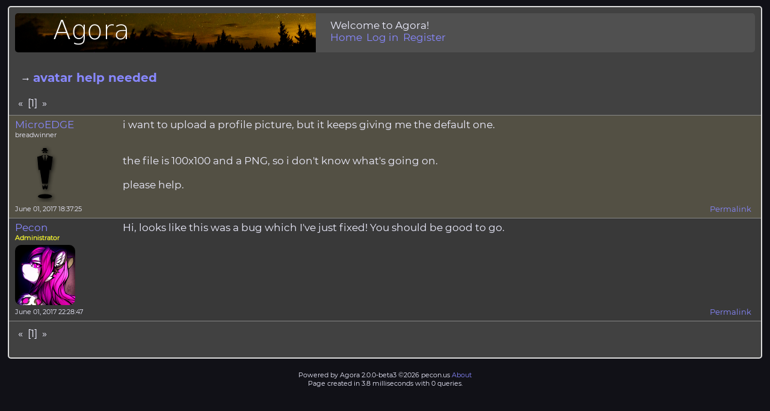

--- FILE ---
content_type: text/html; charset=UTF-8
request_url: https://agora.evalyn.app/?topic=18
body_size: 1076
content:
<!DOCTYPE html>
<html>
<head>
	<title>
			avatar help needed	</title>
	<link rel="stylesheet" type="text/css" href="./themes/twilight/main.css"/>
	<link rel="icon" type="image/png" href="./themes/twilight/images/favicon.png"/>

	<meta name="viewport" content="width=device-width, initial-scale=1">

	<meta name="description" content="Topic avatar help needed by MicroEDGE.">
	<meta name="keywords" content="">

	<noscript>
		<style>
			.javascriptButton
			{
				display: none;
			}
		</style>
	</noscript>

	</head>
<body>
<center>
<div class="contentContainer"><div class="topMenu">
	<div class="siteImage">
		<a href="./"><img src="./themes/twilight/images/logo.png" alt="Agora logo"></a>
	</div>
	<div class="topMenuContent">
		Welcome to Agora! <div class="bottomstuff"><a href="./">Home</a><a href="./?action=login">Log in</a><a href="./?action=register">Register</a></div>	</div>
</div>

<article class="topicContainer"><header class="topicHeader"><span>&nbsp;&rarr;&nbsp;</span><h3><a href="./?topic=18">avatar help needed</a></h3>
<br /><br />
&laquo;&nbsp; [1] &nbsp;&raquo;</header><section class="post originalPost topPost postBackgroundA">
<div class="postUser"><a class="userLink" name="93"></a><a class="userLink" href="./?action=viewProfile&amp;user=34">MicroEDGE</a><div class="userTagline tagline finetext">breadwinner</div><img class="avatar" src="./avatar.php?user=34&amp;cb=0" /><time datetime="2017-06-01T18:37:25-07:00" class="postDate finetext">June 01, 2017 18:37:25</time><div class="userPostSeperator"></div></div>
<div class="postBody"><article class="postText">i want to upload a profile picture, but it keeps giving me the default one.<br><br><br>the file is 100x100 and a PNG, so i don&#039;t know what&#039;s going on.<br><br>please help.</article>
<div class="postFooter"><a class="inPostButtons" href="./?action=gotopost&amp;post=93">Permalink</a></div></div></section>
<section class="post postBackgroundB">
<div class="postUser"><a class="userLink" name="94"></a><a class="userLink" href="./?action=viewProfile&amp;user=1">Pecon</a><div class="userTagline taglineAdmin finetext">Administrator</div><img class="avatar" src="./avatar.php?user=1&amp;cb=1582688579" /><time datetime="2017-06-01T22:28:47-07:00" class="postDate finetext">June 01, 2017 22:28:47</time><div class="userPostSeperator"></div></div>
<div class="postBody"><article class="postText">Hi, looks like this was a bug which I&#039;ve just fixed! You should be good to go.</article>
<div class="postFooter"><a class="inPostButtons" href="./?action=gotopost&amp;post=94">Permalink</a></div></div></section>

<div class="topicFooter">&laquo;&nbsp; [1] &nbsp;&raquo;</div>
</article>
</div>
<br />
<footer class="finetext">
	Powered by Agora 2.0.0-beta3 &#169;2026 pecon.us <a href="./about.php">About</a>
	<br />
	Page created in 3.8 milliseconds with 0 queries.
</footer>
</center>
</body>
</html>

--- FILE ---
content_type: text/css
request_url: https://agora.evalyn.app/themes/twilight/main.css
body_size: 4722
content:
/* Google fonts madness */
/* cyrillic-ext */
@font-face {
  font-family: 'Montserrat';
  font-display: swap;
  font-style: italic;
  font-weight: 400;
  src: local('Montserrat Italic'), local('Montserrat-Italic'), url(https://fonts.gstatic.com/s/montserrat/v12/JTUQjIg1_i6t8kCHKm459WxRxC7mw9c.woff2) format('woff2');
  unicode-range: U+0460-052F, U+1C80-1C88, U+20B4, U+2DE0-2DFF, U+A640-A69F, U+FE2E-FE2F;
}
/* cyrillic */
@font-face {
  font-family: 'Montserrat';
  font-display: swap;
  font-style: italic;
  font-weight: 400;
  src: local('Montserrat Italic'), local('Montserrat-Italic'), url(https://fonts.gstatic.com/s/montserrat/v12/JTUQjIg1_i6t8kCHKm459WxRzS7mw9c.woff2) format('woff2');
  unicode-range: U+0400-045F, U+0490-0491, U+04B0-04B1, U+2116;
}
/* vietnamese */
@font-face {
  font-family: 'Montserrat';
  font-display: swap;
  font-style: italic;
  font-weight: 400;
  src: local('Montserrat Italic'), local('Montserrat-Italic'), url(https://fonts.gstatic.com/s/montserrat/v12/JTUQjIg1_i6t8kCHKm459WxRxi7mw9c.woff2) format('woff2');
  unicode-range: U+0102-0103, U+0110-0111, U+1EA0-1EF9, U+20AB;
}
/* latin-ext */
@font-face {
  font-family: 'Montserrat';
  font-display: swap;
  font-style: italic;
  font-weight: 400;
  src: local('Montserrat Italic'), local('Montserrat-Italic'), url(https://fonts.gstatic.com/s/montserrat/v12/JTUQjIg1_i6t8kCHKm459WxRxy7mw9c.woff2) format('woff2');
  unicode-range: U+0100-024F, U+0259, U+1E00-1EFF, U+2020, U+20A0-20AB, U+20AD-20CF, U+2113, U+2C60-2C7F, U+A720-A7FF;
}
/* latin */
@font-face {
  font-family: 'Montserrat';
  font-display: swap;
  font-style: italic;
  font-weight: 400;
  src: local('Montserrat Italic'), local('Montserrat-Italic'), url(https://fonts.gstatic.com/s/montserrat/v12/JTUQjIg1_i6t8kCHKm459WxRyS7m.woff2) format('woff2');
  unicode-range: U+0000-00FF, U+0131, U+0152-0153, U+02BB-02BC, U+02C6, U+02DA, U+02DC, U+2000-206F, U+2074, U+20AC, U+2122, U+2191, U+2193, U+2212, U+2215, U+FEFF, U+FFFD;
}
/* cyrillic-ext */
@font-face {
  font-family: 'Montserrat';
  font-display: swap;
  font-style: italic;
  font-weight: 700;
  src: local('Montserrat Bold Italic'), local('Montserrat-BoldItalic'), url(https://fonts.gstatic.com/s/montserrat/v12/JTUPjIg1_i6t8kCHKm459WxZcgvz8fZwnCo.woff2) format('woff2');
  unicode-range: U+0460-052F, U+1C80-1C88, U+20B4, U+2DE0-2DFF, U+A640-A69F, U+FE2E-FE2F;
}
/* cyrillic */
@font-face {
  font-family: 'Montserrat';
  font-display: swap;
  font-style: italic;
  font-weight: 700;
  src: local('Montserrat Bold Italic'), local('Montserrat-BoldItalic'), url(https://fonts.gstatic.com/s/montserrat/v12/JTUPjIg1_i6t8kCHKm459WxZcgvz-PZwnCo.woff2) format('woff2');
  unicode-range: U+0400-045F, U+0490-0491, U+04B0-04B1, U+2116;
}
/* vietnamese */
@font-face {
  font-family: 'Montserrat';
  font-display: swap;
  font-style: italic;
  font-weight: 700;
  src: local('Montserrat Bold Italic'), local('Montserrat-BoldItalic'), url(https://fonts.gstatic.com/s/montserrat/v12/JTUPjIg1_i6t8kCHKm459WxZcgvz8_ZwnCo.woff2) format('woff2');
  unicode-range: U+0102-0103, U+0110-0111, U+1EA0-1EF9, U+20AB;
}
/* latin-ext */
@font-face {
  font-family: 'Montserrat';
  font-display: swap;
  font-style: italic;
  font-weight: 700;
  src: local('Montserrat Bold Italic'), local('Montserrat-BoldItalic'), url(https://fonts.gstatic.com/s/montserrat/v12/JTUPjIg1_i6t8kCHKm459WxZcgvz8vZwnCo.woff2) format('woff2');
  unicode-range: U+0100-024F, U+0259, U+1E00-1EFF, U+2020, U+20A0-20AB, U+20AD-20CF, U+2113, U+2C60-2C7F, U+A720-A7FF;
}
/* latin */
@font-face {
  font-family: 'Montserrat';
  font-display: swap;
  font-style: italic;
  font-weight: 700;
  src: local('Montserrat Bold Italic'), local('Montserrat-BoldItalic'), url(https://fonts.gstatic.com/s/montserrat/v12/JTUPjIg1_i6t8kCHKm459WxZcgvz_PZw.woff2) format('woff2');
  unicode-range: U+0000-00FF, U+0131, U+0152-0153, U+02BB-02BC, U+02C6, U+02DA, U+02DC, U+2000-206F, U+2074, U+20AC, U+2122, U+2191, U+2193, U+2212, U+2215, U+FEFF, U+FFFD;
}
/* cyrillic-ext */
@font-face {
  font-family: 'Montserrat';
  font-display: swap;
  font-style: normal;
  font-weight: 400;
  src: local('Montserrat Regular'), local('Montserrat-Regular'), url(https://fonts.gstatic.com/s/montserrat/v12/JTUSjIg1_i6t8kCHKm459WRhyzbi.woff2) format('woff2');
  unicode-range: U+0460-052F, U+1C80-1C88, U+20B4, U+2DE0-2DFF, U+A640-A69F, U+FE2E-FE2F;
}
/* cyrillic */
@font-face {
  font-family: 'Montserrat';
  font-display: swap;
  font-style: normal;
  font-weight: 400;
  src: local('Montserrat Regular'), local('Montserrat-Regular'), url(https://fonts.gstatic.com/s/montserrat/v12/JTUSjIg1_i6t8kCHKm459W1hyzbi.woff2) format('woff2');
  unicode-range: U+0400-045F, U+0490-0491, U+04B0-04B1, U+2116;
}
/* vietnamese */
@font-face {
  font-family: 'Montserrat';
  font-display: swap;
  font-style: normal;
  font-weight: 400;
  src: local('Montserrat Regular'), local('Montserrat-Regular'), url(https://fonts.gstatic.com/s/montserrat/v12/JTUSjIg1_i6t8kCHKm459WZhyzbi.woff2) format('woff2');
  unicode-range: U+0102-0103, U+0110-0111, U+1EA0-1EF9, U+20AB;
}
/* latin-ext */
@font-face {
  font-family: 'Montserrat';
  font-display: swap;
  font-style: normal;
  font-weight: 400;
  src: local('Montserrat Regular'), local('Montserrat-Regular'), url(https://fonts.gstatic.com/s/montserrat/v12/JTUSjIg1_i6t8kCHKm459Wdhyzbi.woff2) format('woff2');
  unicode-range: U+0100-024F, U+0259, U+1E00-1EFF, U+2020, U+20A0-20AB, U+20AD-20CF, U+2113, U+2C60-2C7F, U+A720-A7FF;
}
/* latin */
@font-face {
  font-family: 'Montserrat';
  font-display: swap;
  font-style: normal;
  font-weight: 400;
  src: local('Montserrat Regular'), local('Montserrat-Regular'), url(https://fonts.gstatic.com/s/montserrat/v12/JTUSjIg1_i6t8kCHKm459Wlhyw.woff2) format('woff2');
  unicode-range: U+0000-00FF, U+0131, U+0152-0153, U+02BB-02BC, U+02C6, U+02DA, U+02DC, U+2000-206F, U+2074, U+20AC, U+2122, U+2191, U+2193, U+2212, U+2215, U+FEFF, U+FFFD;
}
/* cyrillic-ext */
@font-face {
  font-family: 'Montserrat';
  font-display: swap;
  font-style: normal;
  font-weight: 700;
  src: local('Montserrat Bold'), local('Montserrat-Bold'), url(https://fonts.gstatic.com/s/montserrat/v12/JTURjIg1_i6t8kCHKm45_dJE3gTD_u50.woff2) format('woff2');
  unicode-range: U+0460-052F, U+1C80-1C88, U+20B4, U+2DE0-2DFF, U+A640-A69F, U+FE2E-FE2F;
}
/* cyrillic */
@font-face {
  font-family: 'Montserrat';
  font-display: swap;
  font-style: normal;
  font-weight: 700;
  src: local('Montserrat Bold'), local('Montserrat-Bold'), url(https://fonts.gstatic.com/s/montserrat/v12/JTURjIg1_i6t8kCHKm45_dJE3g3D_u50.woff2) format('woff2');
  unicode-range: U+0400-045F, U+0490-0491, U+04B0-04B1, U+2116;
}
/* vietnamese */
@font-face {
  font-family: 'Montserrat';
  font-display: swap;
  font-style: normal;
  font-weight: 700;
  src: local('Montserrat Bold'), local('Montserrat-Bold'), url(https://fonts.gstatic.com/s/montserrat/v12/JTURjIg1_i6t8kCHKm45_dJE3gbD_u50.woff2) format('woff2');
  unicode-range: U+0102-0103, U+0110-0111, U+1EA0-1EF9, U+20AB;
}
/* latin-ext */
@font-face {
  font-family: 'Montserrat';
  font-display: swap;
  font-style: normal;
  font-weight: 700;
  src: local('Montserrat Bold'), local('Montserrat-Bold'), url(https://fonts.gstatic.com/s/montserrat/v12/JTURjIg1_i6t8kCHKm45_dJE3gfD_u50.woff2) format('woff2');
  unicode-range: U+0100-024F, U+0259, U+1E00-1EFF, U+2020, U+20A0-20AB, U+20AD-20CF, U+2113, U+2C60-2C7F, U+A720-A7FF;
}
/* latin */
@font-face {
  font-family: 'Montserrat';
  font-display: swap;
  font-style: normal;
  font-weight: 700;
  src: local('Montserrat Bold'), local('Montserrat-Bold'), url(https://fonts.gstatic.com/s/montserrat/v12/JTURjIg1_i6t8kCHKm45_dJE3gnD_g.woff2) format('woff2');
  unicode-range: U+0000-00FF, U+0131, U+0152-0153, U+02BB-02BC, U+02C6, U+02DA, U+02DC, U+2000-206F, U+2074, U+20AC, U+2122, U+2191, U+2193, U+2212, U+2215, U+FEFF, U+FFFD;
}

/* Default color selections */
:root
{
	--background-color: #111117;
	--body-color: #414141;
	--subbody-color: #505050;

	--border-color: #DDD;

	--post-border-color: #888;
	--post-backgroundA-color: #393939;
	--post-backgroundB-color: #393939;
	--post-backgroundOP-color: #535044;
	--post-mobile-separator-color: #555;

	--text-color: #eeeeff;
	--text-header-color: #709ee3;

	--link-color: #88F;
	--link-visted-color: #88F;
	--link-hover-color: #BBF;

	--input-color: #FFF;
	--input-background-color: #232729;

	--shadow-color: #000;
}

/* Base components */
body
{
	background-color: var(--background-color);
	/*background-image: url('./style/background.png');*/
	color: var(--text-color);
	font-family: Montserrat, sans-serif;
	font-size: 17px;

	margin: 0px;
	padding: 0px;
}

h1
{
	font-size: 20pt;
	font-weight: bold;
	color: var(--text-header-color);
	text-shadow: 0px 0px 16px var(--shadow-color);
	text-align: center;
}

h2
{
	font-size: 15pt;
	font-weight: bold;
	color: var(--text-header-color);
	text-shadow: 0px 0px 16px var(--shadow-color);
	line-height: 2px;
	padding-left: 1px;
}

h3
{
	font-size: 15pt;
	font-weight: bold;
	color: var(--text-header-color);
	display: inline;
	margin-top: 0px;
	margin-bottom: 10px;
}

p
{
	margin: 5px;
}

a
{
	color: var(--link-color);
	text-decoration: none;
}

a:hover
{
	color: var(--link-hover-color);
}

a:visited
{
	color: var(--link-visted-color);
}

a:visited:hover
{
	color: var(--link-hover-color);
}

textarea.license
{
	font-family: "Courier New", Courier, monospace;
	width: 750px;
	height: 400px;
}

/* Container */
.contentContainer
{
	width: 90%;

	background-color: var(--body-color);

	padding-bottom: 10px;
	margin-top: 10px;
	border-width: 2px;
	border-style: solid;
	border-color: var(--border-color);
	border-radius: 5px;
}

@media (max-width: 1299px)
{
	.contentContainer
	{
		width: calc(98% - 4px);
	}
}

@media (max-width: 999px)
{
	.contentContainer
	{
		width: calc(100% - 4px); /* Have to remove the 4px from the border or else the page overflows slightly */

		margin-top: 5px;
	}
}



/* Navigation menu */
.topMenu
{
	position: relative;
	width: calc(100% - 20px);
	height: 65px;

	background-color: var(--subbody-color);

	padding: 0px;
	margin: 10px;
	margin-bottom: 30px;
	text-align: left;

	border-radius: 5px;
	overflow: hidden;
}

.siteImage
{
	display: inline-block;
	width: 500px;
	overflow: hidden;
}

.siteImage img
{
	/*max-width: 100%;*/
	vertical-align: bottom;
}

.topMenuContent
{
	display: inline-block;
	max-width: calc(100% - 535px);

	height: inherit;
	padding-top: 10px;
	padding-left: 20px;
	padding-right: 10px;

	vertical-align: top;

	text-align: left;
}

.topMenuContent p
{
	margin-top: 6px;
	margin-bottom: 5px;
}

.topMenuContent a
{
	margin-right: 7px;
}

.topMenuContent a.userLink
{
	margin-right: unset;
}

@media (min-width: 1600px)
{
	.siteImage
	{
		width: 800px;
	}

	.topMenuContent
	{
		max-width: calc(100% - 840px);
	}
}

@media (max-width: 1099px)
{
	.topMenu
	{
		width: calc(100% - 10px);
		height: unset;

		margin: 5px;
		margin-bottom: 15px;
		text-align: center;
	}

	.siteImage
	{
		display: block;
		width: 100%;
		text-align: center;
	}

	.topMenuContent
	{
		display: block;

		overflow: unset;
		max-width: unset;
		width: calc(100% - 10px);

		padding: 5px;

		text-align: center;
	}
}



/* Board view */
.boardContainer
{
	width: 100%;
}

.boardHeader
{
	width: calc(100% - 15px);
	text-align: left;
	padding-left: 15px;
	padding-bottom: 10px;
	overflow-wrap: break-word;
}

.topicEntry
{
	width: calc(100% - 30px);

	padding: 5px;
	margin: 5px;
	margin-right: 10px;
	margin-left: 10px;

	background-color: var(--subbody-color);

	overflow: hidden;
	overflow-wrap: break-word;
	text-align: left;
}

.firstTopicEntry
{
	border-top-left-radius: 5px;
	border-top-right-radius: 5px;
}

.lastTopicEntry
{
	border-bottom-left-radius: 5px;
	border-bottom-right-radius: 5px;
}

.topicTitle
{
	display: inline-block;
	vertical-align: middle;

	margin-right: 5px;

	width: 50%;
}

.topicReplies
{
	display: inline-block;
	vertical-align: middle;

	margin-right: 5px;

	width: calc(10% - 10px);
}

.topicDate
{
	display: inline-block;
	vertical-align: middle;

	width: calc(40% - 0px);
}

.boardFooter
{
	padding-left: 15px;
	padding-top: 10px;
	text-align: left;
}

@media (max-width: 1099px)
{
	.boardHeader
	{
		text-align: center;
		padding-left: 0px;
		padding-bottom: 5px;
	}

	.topicEntry
	{
		width: calc(100% - 20px);

		margin-right: unset;
		margin-left: unset;
	}

	.topicTitle
	{
		display: block;
		width: 100%;

		margin-right: 0px;
	}

	.topicReplies
	{
		display: block;
		width: 100%;

		font-size: 11px;
	}

	.topicDate
	{
		display: block;
		width: 100%;

		font-size: 11px;
	}

	.boardFooter
	{
		text-align: center;
	}
}



/* Topic view */
.topicContainer
{
	width: 100%;
}

.topicHeader
{
	width: calc(100% - 15px);
	text-align: left;
	padding-left: 15px;
	padding-bottom: 10px;

	overflow-wrap: break-word;
}

.topicFooter
{
	padding-left: 15px;
	padding-top: 10px;
	text-align: left;
	margin-bottom: 20px;
}

.post
{
	width: 100%;

	vertical-align: top;
	text-align: left;

	border-width: 0px;
	border-style: solid;
	border-color: var(--post-border-color);
	border-bottom-width: 1px;

	overflow: hidden;
}

.postBackgroundA
{
	background-color: var(--post-backgroundA-color);
}

.postBackgroundB
{
	background-color: var(--post-backgroundB-color);
}

.originalPost
{
	background-color: var(--post-backgroundOP-color);
}

.topPost
{
	border-top-width: 1px;
}

.postUser
{
	display: inline-block;

	width: 160px;

	padding: 5px;
	padding-left: 10px;
}

.postUser .userLink
{
	display: block;
	overflow-wrap: break-word;
}

.postUser .userTagline
{
	display: block;
	overflow-wrap: break-word;
}

.postUser .postDate
{
	display: block;
	overflow-wrap: break-word;
}

.postUser .userPostSeperator
{
	display: none;
}

.postBody
{
	display: inline-block;
	width: calc(100% - 205px);
	height: 100%;
	min-height: 170px;
	padding: 10px;
	padding-top: 0px;
	padding-bottom: 0px;

	vertical-align: top;

	/*position: relative;
	top: -20%;
	margin-bottom: -20%;*/
}

.postText
{
	height: 100%;
	min-height: 140px;

	padding-top: 5px;

	overflow: hidden;
	overflow-wrap: break-word;
}

.postFooter
{
	height: 20px;
	padding-top: 2px;
	padding-bottom: 2px;

	text-align: right;
	font-size: 13px;
}

.postFooter a
{
	margin-left: 5px;
}

textarea.postbox
{
	width: calc(100% - 12px);
	max-width: calc(100% - 12px);
	min-width: calc(100% - 12px);
	height: 100px;
	min-height: 100px;
}

@media (max-width: 700px)
{
	.topicContainer
	{
	}

	.topicHeader
	{
		text-align: center;
		padding-left: 0px;
		padding-bottom: 5px;
	}

	.topicFooter
	{
		text-align: center;
	}

	.post
	{
		padding-bottom: 5px;
	}

	.postUser
	{
		display: block;
		position: relative;

		width: calc(100% - 15px);
		min-height: 40px;
	}

	.postUser .userLink
	{
		position: absolute;
		top: 5px;
		left: 105px;
	}

	.postUser .userTagline
	{
		width: calc(100% - 105px);
		position: absolute;
		top: 25px;
		left: 105px;
	}

	.postUser .postDate
	{
		width: calc(100% - 105px);
		position: absolute;
		top: 35px;
		left: 105px;
	}

	.postUser img.avatar
	{
		max-height: 65px;
		max-width: 80px;
		width: auto;
		height: auto;
	}

	.postUser .userPostSeperator
	{
		display: block;
		width: 98%;
		height: 0px;
		margin-left: 1%;
		margin-right: 1%;

		border-style: solid;
		border-color: var(--post-mobile-separator-color);
		border-width: 0px;
		border-top-width: 1px;
	}

	.postBody
	{
		display: block;

		width: calc(100% - 20px);
		min-height: unset;
	}

	.postText
	{
		min-height: unset;
	}

	.postFooter
	{
		height: unset;
	}

	textarea.postbox
	{
		width: calc(100% - 12px);
		min-width: calc(100% - 12px);
		margin-left: auto;
		margin-right: auto;
	}
}

@media (max-height: 200px)
{
	textarea.postbox:focus
	{
		height: calc(100vh - 34px);
		min-height: 40px;
	}
}



/* Profile view */

.profileContainer
{
	width: calc(100% - 40px);
	background-color: var(--subbody-color);

	text-align: left;
	
	padding: 10px;
	margin-left: 5px;
	margin-right: 5px;
	margin-bottom: 20px;
	border-radius: 5px;
}

.profileContents
{
	vertical-align: top;

	border-width: 0px;
	border-style: solid;
	border-color: var(--post-border-color);
	border-bottom-width: 1px;

	overflow: hidden;
}

.profileStats
{
	display: inline-block;
	vertical-align: top;

	width: 300px;
}

.profileEntry
{
	padding: 2px;

	text-align: left;
	overflow-wrap: break-word;
}

.profileText
{
	display: inline-block;
	vertical-align: top;

	width: calc(100% - 310px);

	padding: 2px;
	padding-top: 12px;
	padding-bottom: 20px; 

	overflow-wrap: break-word;
	overflow: hidden;
}

.profileControls
{
	vertical-align: top;

	padding-top: 30px;
}

.profileUserSettings
{
	display: inline-block;
	vertical-align: top;

	width: 300px;
}

.profileSettings
{
	display: inline-block;
	vertical-align: top;

	width: calc(100% - 310px);
}

.userTagline
{

}

.tagline
{

}

.taglineAdmin
{
	color: yellow;
	text-shadow: 0px 0px 1px #FFA;
}

.taglineBanned
{
	color: red;
}

@media (max-width: 1099px)
{
	.profileContainer
	{
		width: calc(100% - 20px);

		padding: 5px;

		margin-bottom: 10px;
	}

	.profileContents
	{
		border-width: 0px;
	}

	.profileStats
	{
		display: block;

		width: 100%;

		padding-bottom: 10px;
		border-width: 0px;
		border-style: solid;
		border-color: var(--post-border-color);
		border-bottom-width: 1px;
	}

	.profileEntry
	{
	}

	.profileText
	{
		display: block;

		width: calc(100% - 10px);

		padding: 2px;
		padding-top: 8px;
		padding-bottom: 10px;
		border-width: 0px;
		border-style: solid;
		border-color: var(--post-border-color);
		border-bottom-width: 1px;

		overflow-wrap: break-word;
		overflow: hidden;
	}

	.profileControls
	{
		padding-top: 10px;

		border-width: 0px;
	}

	.profileUserSettings
	{
		display: block;

		padding-bottom: 10px;
		border-width: 0px;
		border-style: solid;
		border-color: var(--post-border-color);
		border-bottom-width: 1px;

		width: 100%;
	}

	.profileSettings
	{
		display: block;

		width: 100%;

		padding-top: 10px;
		border-width: 0px;
		border-style: solid;
		border-color: var(--post-border-color);
		border-bottom-width: 1px;
	}
}



/* Generic smaller text */
.finetext
{
	font-size: 11px;
}



/* Error boxes */
.infoBoxClass
{
	width: calc(100% - 30px);

	margin-left: 10px;
	margin-right: 10px;
	margin-bottom: 10px;
	padding: 0px;
	padding-bottom: 10px;

	border-width: 1px;
	border-style: solid;
	border-radius: 5px;

	background-color: var(--subbody-color);

	overflow: hidden;
}

@media (max-width: 1099px)
{
	.infoBoxClass
	{
		width: calc(100% - 20px);

		margin-left: 5px;
		margin-right: 5px;
		margin-bottom: 5px;
	}
}

.infoBoxHeaderClass
{
	width: 100%;

	margin: 0px;
	margin-bottom: 10px;

	padding: 3px;
	padding-left: 0px;
	padding-right: 0px;

	font-weight: bold;
}


.infoBox
{
	border-color: var(--border-color);
}

.infoBoxHeader
{
	background-color: var(--border-color);
	color: black;
}

.errorBox
{
	border-color: #900;
}

.errorBoxHeader
{
	background-color: #900;
}

.errorBoxHeader::before
{
	content: "Error";
}

.warnBox
{
	border-color: yellow;
}

.warnBoxHeader
{
	background-color: yellow;
	color: black;
}

.warnBoxHeader::before
{
	content: "Warning";
}

.fatalErrorBox
{
	border-style: solid;
	border-width: 1px;
	border-color: #F00;
	padding: 20px;

	background-color: #000;
	color: #F00;

	font-size: 20px;
	text-align: center;

	width: 90%;
}



/* Topic text */
.topicText
{
	min-height: 155px;
	overflow: hidden;
	word-wrap: break-word;
}



/* Registration page styles */
p.requirements
{
	position: absolute;
	left: calc(50vw - 190px);

	color: white;
	background-color: rgba(143, 0, 0, 0.7);
	width: 350px;
	max-width: calc(100vw - 4px);
	padding: 2px;
	font-size: small;
	text-align: center;
	border-radius: 5px;
	/*margin: 5px 0px 5px 0px;*/
	display: none;
}

@media (max-width: 1099px)
{
	p.requirements
	{
		top: 180px;
	}
}

@media (min-width: 1100px)
{
	p.requirements
	{
		top: 150px;
	}
}

input.registerUsername:invalid:focus + .usernameRequirements
{
	display: block;
}

input.registerUsername:valid
{
	background-color: darkgreen;
}

input.registerPassword:invalid:focus + .passwordRequirements
{
	display: block;
}

input.registerPassword:valid
{
	background-color: darkgreen;
}

input.registerConfirmPassword:invalid:focus + .passwordConfirm
{
	display: block;
}

input.registerConfirmPassword:valid
{
	background-color: darkgreen;
}

input.registerEmail:invalid:focus + .emailRequirements
{
	display: block;
}

input.registerEmail:valid
{
	background-color: darkgreen;
}


/* Input classes */
input
{
	color: var(--input-color);
	background-color: var(--input-background-color);
	height: 32px;
}

input[type=text], input[type=password], input[type=email]
{
	padding: 1px;
	border-width: 2px;
	border-style: inset;
	border-color: var(--input-background-color);

	height: 20px;
}

input[type=button], input[type=submit], input[type=reset]
{
	height: 32px;
	padding: 0px;
	padding-left: 8px;
	padding-right: 8px;
	border-width: 5px;
	border-right-width: 17px;
	border-left-width: 17px;
	border-style: solid;
	border-color: var(--input-background-color);

	margin: 0px;
	margin-top: 3px;
	margin-bottom: 3px;
	margin-right: 5px;
}

label input[type=checkbox]
{
	position: relative;
	vertical-align: middle;
	bottom: 1px;
}

textarea
{
	color: var(--input-color);
	background-color: var(--input-background-color);

	margin: 0px;
	padding: 1px;
	border-width: 2px;
	border-style: inset;
	border-color: var(--input-background-color);
}


/* Editor classes */
.editor
{
	text-align: left;
	max-width: 1200px;
	width: calc(100% - 4px);
	padding: 2px;
}

.editor-button
{
	display: inline-block;

	width: 25px;
	height: 25px;
	background-color: #909090;

	border-style: solid;
	border-color: black;
	border-width: 1px;

	padding: 1px;
	margin: 1px;
}

.editor-button:hover
{
	cursor: pointer;
}

.editor-button img
{
	width: 100%;
	height: 100%;
}

.editor-tray
{
	margin-top: 5px;
}

.editor-warnings
{
	color: orange;
}

.editor-textbox
{
	width: 100%;
	text-align: center;
}

input.editor-input
{
	width: calc(100% - 12px);
	margin-top: 5px;
	margin-bottom: 5px;
}

@media (max-width: 700px)
{
	.editor
	{
		text-align: center;
	}
}


/* Admin panel classes */
table.adminLogTable
{
	max-width: 100%
}

table.adminLogTable td
{
	word-wrap: break-word;
	max-width: 50vw; /* It is seemingly difficult to prevent this table from overflowing the page, this is a bodge fix */
}

tr.adminLogTableHead
{
	position: sticky;
	top: 0px;

	background-color: var(--subbody-color);
}


/* BBcode formatting styles */
.rightAlign
{
	text-align: right;
	width: 100%;
}

blockquote
{
	background-color: var(--body-color);
	border: 2px dashed gray;
	margin: 3px;
	padding: 4px;
	font-size: 13px;
	max-width: 1000px;
}

.blockquoteHead
{
	color: var(--text-color);
	text-decoration: none;
	text-align: left;
	display: block;
	width: 100%;
}

blockquote.codeTag
{
	font-family: monospace;

	overflow-x: scroll;
	scrollbar-color: var(--input-background-color) var(--post-border-color);
	scrollbar-width: thin;

	white-space: pre;
}

blockquote.codeTag::-webkit-scrollbar
{
	height: 6px;
	width: 3px;
	background-color: var(--post-border-color);
}

blockquote.codeTag::-webkit-scrollbar-thumb
{
	background-color: var(--input-background-color);
	border-radius: 3px;
}

img.postImage, video.postMedia
{
	max-width: 100%;
	max-height: 100vh;
	height: auto;
	width: auto;
}

hr
{
	border-width: 1px;
	border-style: solid;
	border-color: #909090;

	margin: 0px;
	margin-top: 8.5px;
	margin-bottom: 8.5px;
}

/* Youtube and vimeo video frames should not spill out of posts */
iframe
{
	max-width: 100%;
	max-height: 100vh;
}

/* Media inside of quotes get shrunk down */
blockquote img.postImage, blockquote video.postMedia
{
	max-width: 30%;
	max-height: 50vh;
}

img.avatar
{
	margin-top: 5px;

	max-height: 100px;
	max-width: 100px;

	border-radius: 10px;
}



/* Icons */
span.icon
{
	width: 24px;
	height: 18px;

	margin-top: 0px;
	margin-bottom: -3px;
	margin-right: 0px;
	margin-left: 0px;
	padding: 0px;

	text-align: center;


	display: inline-block;
}

.icon.stickyTopic
{
	background-image: url("./images/ThreadSticky.png");
}

.icon.lockedTopic
{
	background-image: url("./images/ThreadLocked.png");
}

.icon.messageUnread
{
	background-image: url("./images/MessageUnread.png");
}

.icon.messageRead
{
	background-image: url("./images/MessageRead.png");
}

.icon.messageReplied
{
	background-image: url("./images/MessageReplied.png");
}

.icon.Just
{
	background-image: url("./images/Just.png");
}

.icon.Sterling
{
	background-image: url("./images/Sterling.png");
}